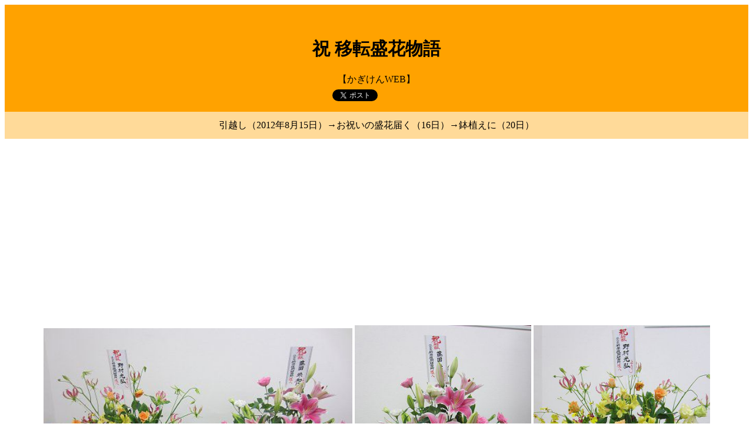

--- FILE ---
content_type: text/html; charset=shift-jis
request_url: https://www.kagiken.co.jp/new/kojimachi/20120816_flower.html
body_size: 2995
content:
<!DOCTYPE html>
<html lang="ja">
<head>
<meta http-equiv="Content-Type" content="text/html;charset=Shift_JIS">
<meta http-equiv="Content-Script-Type" content="text/javascript">
<meta http-equiv="Content-Style-Type" content="text/css">
<meta name="content-language" content="ja">
<meta name="robots" content="index,follow">
<meta name="Description" content="祝移転盛花物語【かぎけんWEB】">
<meta name="KeyWords" content="祝移転盛花,2012年,8月,15日">
<title>祝移転盛花物語【かぎけんWEB】</title>

<link rel="stylesheet" type="text/css" href="https://www.kagiken.co.jp/stylesheet3.css">
<link rel="SHORTCUT ICON" href="https://www.kagiken.co.jp/new/img/favicon.ico">
<meta name="viewport" content="width=device-width, initial-scale=1">
<script async src="//pagead2.googlesyndication.com/pagead/js/adsbygoogle.js"></script>
<script>
  (adsbygoogle = window.adsbygoogle || []).push({
    google_ad_client: "ca-pub-1954152434298521",
    enable_page_level_ads: true
  });
</script>
</head>
<body title="祝移転盛花物語【かぎけんWEB】" class="yellow_gradation">

<table width="100%" border="0" cellspacing="0" cellpadding="7" align="center">
	<tr align="center">
		<td bgcolor="#ffa200">
			<br><h1>
				祝 移転盛花物語
			</h1>【かぎけんWEB】
			<div id="sns-share">
				<a href="https://twitter.com/share?ref_src=twsrc%5Etfw" class="twitter-share-button" data-show-count="false">Tweet</a>
				<script async src="https://platform.twitter.com/widgets.js" charset="utf-8"></script>
				<iframe id="facebook-share"
					src="https://www.facebook.com/plugins/share_button.php?href=https%3A%2F%2Fwww.kagiken.co.jp%2Fnew%2Fkojimachi%2Fikinuki.html&layout=button&size=small&width=69&height=20&appId"
					width="69" height="20" style="border:none;overflow:hidden" scrolling="no"
					frameborder="0" allowfullscreen="true" allow="autoplay; clipboard-write; encrypted-media; picture-in-picture; web-share">
				</iframe>
				<script>
					const facebook_share=document.getElementById("facebook-share");
					facebook_share.src="https://www.facebook.com/plugins/share_button.php?href="+location.href+"&layout=button&size=small&width=69&height=20&appId"
				</script>
			</div>
		</td>
	</tr>

	<tr bgcolor="#ffda99" align="center">
		<td>
			引越し（2012年8月15日）→お祝いの盛花届く（16日）→鉢植えに（20日）
		</td>
	</tr>
<tr>
	<td>
		<script async src="//pagead2.googlesyndication.com/pagead/js/adsbygoogle.js"></script>
		<ins class="adsbygoogle" 
			style="display:block; text-align:center;"
			data-ad-format="fluid"
			data-ad-layout="in-article"
			data-ad-client="ca-pub-1954152434298521"
			data-ad-slot="9875358743"></ins>
		<script>(adsbygoogle = window.adsbygoogle || []).push({});</script>
	</td>
</tr>
	
	<tr align="center">
		<td>
			<div>
			</div>

<p>
		<img class="lazy" data-src="2012/20120815_5F/flower/1large.jpg" width="42%" alt="盛花">
		<img class="lazy" data-src="2012/20120815_5F/flower/6large.jpg" width="24%" alt="ピンク系盛花">
		<img class="lazy" data-src="2012/20120815_5F/flower/5large.jpg" width="24%" alt="黄色系盛花">

	<a href="hana-oncidium_large.html">
		<img class="lazy" data-src="2012/20120815_5F/flower/4large.jpg" width="30%" alt="オンシジュウム(Oncidium)">
	</a>
	<a href="hana-alstroemeria_large.html">
		<img class="lazy" data-src="2012/20120815_5F/flower/3large.jpg" width="30%" alt="アルストロメリア（Alstroemeria）">
	</a>
	<a href="hana-gloriosa_large.html">
		<img class="lazy" data-src="2012/20120815_5F/flower/2large.jpg" width="30%" alt="グロリオーサ(Gloriosa)">
	</a>
	<a href="hana-yuri_large.html">
		<img class="lazy" data-src="2012/20120815_5F/flower/12large.jpg" width="30%" alt="ユリ（百合）ピンク花">
	</a>
	<a href="hana-gloriosa_large.html">
		<img class="lazy" data-src="2012/20120815_5F/flower/11large.jpg" width="30%" alt="グロリオーサ(Gloriosa)">	
	</a>
<a href="hana-dracaena-godseffiana_large.html">
		<img class="lazy" data-src="2012/20120815_5F/flower/10large.jpg" width="30%" alt="ドラセナ・ゴッドセフィアナ(Dracaena godseffiana)">	
	</a>
	
</p>

<div width="100%" style="margin: 10px; 0px;";>
	<script async src="//pagead2.googlesyndication.com/pagead/js/adsbygoogle.js"></script>
	<ins class="adsbygoogle" 
		style="display:block; text-align:center;"
		data-ad-format="fluid"
		data-ad-layout="in-article"
		data-ad-client="ca-pub-1954152434298521"
		data-ad-slot="9875358743"></ins>
	<script>(adsbygoogle = window.adsbygoogle || []).push({});</script>
</div>

	<table BORDER=0 CELLSPACING=0 CELLPADDING=7 WIDTH="100%" align="center">
		<tr bgcolor="#c9e673" align="center" valign="top">
			<td>
				<b>第２ステージ</b>
			</td>
		</tr>
	</table>

		<img class="lazy" data-src="2012/20120823_moribana2/flower/1large.jpg" width="45%" alt="2nd stage">

	<table BORDER=0 CELLSPACING=0 CELLPADDING=7 WIDTH="100%" align="center">
		<tr bgcolor="#c9e673" align="center" valign="top">
			<td>
				<b>第３ステージ</b>
			</td>
		</tr>
	</table>
<div width="100%" style="margin: 10px; 0px;";>
	<script async src="//pagead2.googlesyndication.com/pagead/js/adsbygoogle.js"></script>
	<ins class="adsbygoogle" 
		style="display:block; text-align:center;"
		data-ad-format="fluid"
		data-ad-layout="in-article"
		data-ad-client="ca-pub-1954152434298521"
		data-ad-slot="9875358743"></ins>
	<script>(adsbygoogle = window.adsbygoogle || []).push({});</script>
</div>
			<img class="lazy" data-src="2012/20120913_moribana3/flower/1large.jpg" width="45%" alt="盛花3ステージ">
			<img class="lazy" data-src="2012/20120913_moribana3/flower/2large.jpg" width="45%" alt="盛花3ステージ">
			<img class="lazy" data-src="2012/20120913_moribana3/flower/3large.jpg" width="30%" alt="盛花3ステージ">
			<img class="lazy" data-src="2012/20120913_moribana3/flower/4large.jpg" width="30%" alt="盛花3ステージ">
			<img class="lazy" data-src="2012/20120913_moribana3/flower/5large.jpg" width="30%" alt="盛花3ステージ">

<div width="100%" style="margin: 10px; 0px;";>
	<script async src="//pagead2.googlesyndication.com/pagead/js/adsbygoogle.js"></script>
	<ins class="adsbygoogle" 
		style="display:block; text-align:center;"
		data-ad-format="fluid"
		data-ad-layout="in-article"
		data-ad-client="ca-pub-1954152434298521"
		data-ad-slot="9875358743"></ins>
	<script>(adsbygoogle = window.adsbygoogle || []).push({});</script>
</div>


	<table BORDER=0 CELLSPACING=0 CELLPADDING=7 WIDTH="100%" align="center">
		<tr bgcolor="#c9e673" align="center" valign="top">
			<td>
				<b>第４ステージ</b>
			</td>
		</tr>
		
		
		<tr align="center" valign="top">
			<td>
				<p>
					<img class="lazy" data-src="2012/20120920_moribana4/flower/3large.jpg" width="45%" alt="ドラセナ">
				</p>

			</td>
		</tr>
		
		<tr align="left" valign="top">
			<td>

2012年8月15日に同じビルの８階から５階に移転しました。その時立派な盛花を頂きました。
<br>
その後、盛花は、第２、第３、第４ステージを経て、現在は一部が鉢植えとなり元気に成長しています。


<p><b>●登場する花・葉・木</b><br>
<a href="hana-alstroemeria_large.html">アルストロメリア（Alstroemeria）</a>　
<a href="hana-oncidium_large.html">オンシジュウム(Oncidium)</a>　
<a href="hana-gloriosa_large.html">グロリオーサ(Gloriosa)</a>　
<a href="hana-dracaena-godseffiana_large.html">ドラセナ・ゴッドセフィアナ(Dracaena godseffiana)</a>　
<a href="hana-monstera_large.html">モンステラ(Monstera)</a>　
<a href="hana-yuri_large.html">ユリ（百合）</a>	
</p>

<p><b>■関連ページ</b><br>
<a href="20120816_flower.html">祝移転盛花(2012年8月16日)</a>　
<a href="../db_leaf-plants.html">観葉植物図鑑</a>　
<a href="memo2011.html">memo2011</a>　
<a href="my_calendar.html">memo</a>　
</p>
			</td>
		</tr>
	</table>

<div width="100%" style="margin: 10px; 0px;";>
	<script async src="//pagead2.googlesyndication.com/pagead/js/adsbygoogle.js"></script>
	<ins class="adsbygoogle" 
		style="display:block; text-align:center;"
		data-ad-format="fluid"
		data-ad-layout="in-article"
		data-ad-client="ca-pub-1954152434298521"
		data-ad-slot="9875358743"></ins>
	<script>(adsbygoogle = window.adsbygoogle || []).push({});</script>
</div>


	<table BORDER=0 CELLSPACING=0 CELLPADDING=7 WIDTH="100%" align="center">
		<tr bgcolor="#c9e673" align="center" valign="top">
			<td>
				<b>第１ステージ</b>
			</td>
		</tr>
	</table>
	

<p align="center">
	<a href="20120808_st-moritz.html">
		<img class="lazy" data-src="2012/20120815_5F/flower/1large.jpg" width="80%" alt="盛花">
	</a>	
		<br>黄色系盛花（左）、ピンク系盛花（右）
		<br>2012年8月16日
</p>

<div width="100%" style="margin: 10px; 0px;";>
	<script async src="//pagead2.googlesyndication.com/pagead/js/adsbygoogle.js"></script>
	<ins class="adsbygoogle" 
		style="display:block; text-align:center;"
		data-ad-format="fluid"
		data-ad-layout="in-article"
		data-ad-client="ca-pub-1954152434298521"
		data-ad-slot="9875358743"></ins>
	<script>(adsbygoogle = window.adsbygoogle || []).push({});</script>
</div>

<br>
	<table BORDER=0 CELLSPACING=0 CELLPADDING=7 WIDTH="90%" align="center">
		<tr bgcolor="#c9e673" align="center" valign="top">
			<td>
				<b>ピンク系盛花</b>
			</td>
		</tr>
	</table>
<div width="100%" style="margin: 10px; 0px;";>
	<script async src="//pagead2.googlesyndication.com/pagead/js/adsbygoogle.js"></script>
	<ins class="adsbygoogle" 
		style="display:block; text-align:center;"
		data-ad-format="fluid"
		data-ad-layout="in-article"
		data-ad-client="ca-pub-1954152434298521"
		data-ad-slot="9875358743"></ins>
	<script>(adsbygoogle = window.adsbygoogle || []).push({});</script>
</div>

<p>
	<img class="lazy" data-src="2012/20120815_5F/flower/6large.jpg" width="90%" alt="ピン系の盛花">
	<br>ピン系盛花
	<br>



<a href="hana-dracaena-godseffiana_large.html">
	<br><img class="lazy" data-src="2012/20120815_5F/flower/10large.jpg" width="90%" alt="ゴッドセフィアナ">	
	<br>ドラセナ・ゴッドセフィアナ(Dracaena godseffiana)
	</a>
</p>

<br>
	<table BORDER=0 CELLSPACING=0 CELLPADDING=7 WIDTH="90%" align="center">
		<tr bgcolor="#c9e673" align="center" valign="top">
			<td>
				<b>黄色系盛花</b>
			</td>
		</tr>
	</table>
<div width="100%" style="margin: 10px; 0px;";>
	<script async src="//pagead2.googlesyndication.com/pagead/js/adsbygoogle.js"></script>
	<ins class="adsbygoogle" 
		style="display:block; text-align:center;"
		data-ad-format="fluid"
		data-ad-layout="in-article"
		data-ad-client="ca-pub-1954152434298521"
		data-ad-slot="9875358743"></ins>
	<script>(adsbygoogle = window.adsbygoogle || []).push({});</script>
</div>

	<p>
	<a href="hana-oncidium_large.html">
		<br><img class="lazy" data-src="2012/20120815_5F/flower/4large.jpg" width="90%" alt="オンシジュウム(Oncidium)">
	<br>オンシジュウム<br>(Oncidium)
	</a>
	

	<a href="hana-alstroemeria_large.html">
		<br><img class="lazy" data-src="2012/20120815_5F/flower/3large.jpg" width="90%" alt="アルストロメリア（Alstroemeria）">
	<br>アルストロメリア<br>（Alstroemeria）
	</a>
	
		
	<a href="hana-gloriosa_large.html">
		<br><img class="lazy" data-src="2012/20120815_5F/flower/2large.jpg" width="90%" alt="グロリオーサ(Gloriosa)">
	<br>グロリオーサ<br>(Gloriosa)</a>



<a name="2nd_stage"></a>

<br>
	<table BORDER=0 CELLSPACING=0 CELLPADDING=7 WIDTH="100%" align="center">
		<tr bgcolor="#c9e673" align="center" valign="top">
			<td>
				<b>第２ステージ</b>
			</td>
		</tr>
	</table>
<div width="100%" style="margin: 10px; 0px;";>
	<script async src="//pagead2.googlesyndication.com/pagead/js/adsbygoogle.js"></script>
	<ins class="adsbygoogle" 
		style="display:block; text-align:center;"
		data-ad-format="fluid"
		data-ad-layout="in-article"
		data-ad-client="ca-pub-1954152434298521"
		data-ad-slot="9875358743"></ins>
	<script>(adsbygoogle = window.adsbygoogle || []).push({});</script>
</div>


<p>
		<img class="lazy" data-src="2012/20120823_moribana2/flower/1large.jpg" width="80%" alt="盛花">
	
		<br>盛花が終わり始めたので、綺麗なものだけを集めて花瓶に挿しました。
		<br>第2ステージの始まりです。
		<br>2012年8月23日
</p>


<a name="3rd_stage"></a>
<br>
	<table BORDER=0 CELLSPACING=0 CELLPADDING=7 WIDTH="100%" align="center">
		<tr bgcolor="#c9e673" align="center" valign="top">
			<td>
				<b>第３ステージ</b>
			</td>
		</tr>
	</table>
<div width="100%" style="margin: 10px; 0px;";>
	<script async src="//pagead2.googlesyndication.com/pagead/js/adsbygoogle.js"></script>
	<ins class="adsbygoogle" 
		style="display:block; text-align:center;"
		data-ad-format="fluid"
		data-ad-layout="in-article"
		data-ad-client="ca-pub-1954152434298521"
		data-ad-slot="9875358743"></ins>
	<script>(adsbygoogle = window.adsbygoogle || []).push({});</script>
</div>
	
<p>
<a href="20120913_moribana3.html">
	<br><img class="lazy" data-src="2012/20120913_moribana3/flower/2large.jpg" width="80%" alt="盛花3ステージ">
	<br><img class="lazy" data-src="2012/20120913_moribana3/flower/1large.jpg" width="80%" alt="盛花3ステージ">
	</a>
	<br>花は全て枯れ、
<a href="hana-monstera_large.html">モンステラ(Monstera)</a>　や、
<a href="hana-dracaena-godseffiana_large.html">ドラセナ・ゴッドセフィアナ</a>　
などの葉物だけが残りました。<br>

<a name="nekko"></a>
	<br><img class="lazy" data-src="2012/20120913_moribana3/flower/5large.jpg" width="80%" alt="根っこ">
	<br><img class="lazy" data-src="2012/20120913_moribana3/flower/4large.jpg" width="80%" alt="根っこ">
	<br><img class="lazy" data-src="2012/20120913_moribana3/flower/3large.jpg" width="80%" alt="盛花3ステージ">



	<br>花瓶からドラセナを取り出してみると、根が生えていた！
<br>盛花3ステージ<br>2012年9月13日
</p>

<p><a href="hana-dracaena-godseffiana_large.html">
	<img class="lazy" data-src="2012/20120920_moribana4/flower/1large.jpg" width="80%" alt="ドラセナ・ゴッドセフィアナ">
	<img class="lazy" data-src="2012/20120920_moribana4/flower/2large.jpg" width="80%" alt="ドラセナ・ゴッドセフィアナ">
	<br>他の葉っぱ　ドラセナ・ゴッドセフィアナ(Dracaena godseffiana)
</a>
</p>

<a name="4th_stage"></a>
<br>
	<table BORDER=0 CELLSPACING=0 CELLPADDING=7 WIDTH="100%" align="center">
		<tr bgcolor="#c9e673" align="center" valign="top">
			<td>
				<b>第４ステージ</b>
			</td>
		</tr>
	</table>
<div width="100%" style="margin: 10px; 0px;";>
	<script async src="//pagead2.googlesyndication.com/pagead/js/adsbygoogle.js"></script>
	<ins class="adsbygoogle" 
		style="display:block; text-align:center;"
		data-ad-format="fluid"
		data-ad-layout="in-article"
		data-ad-client="ca-pub-1954152434298521"
		data-ad-slot="9875358743"></ins>
	<script>(adsbygoogle = window.adsbygoogle || []).push({});</script>
</div>

	<p>
	<img class="lazy" data-src="2012/20120920_moribana4/flower/3large.jpg" width="80%" alt="ドラセナ">
	<br>ドラセナは鉢に植えられ、現在、かぎけんの室内でスクスクと育っています。 
	<br>2012年9月20日
	</p>

<p>
<iframe src="../new-hana-mokuji-set.html" width="100%" scrolling=no height="250" frameborder="0" align="middle">
</iframe></p>

		</td>
	</tr>
</table>
<div width="100%" style="margin: 10px; 0px;";>
	<script async src="//pagead2.googlesyndication.com/pagead/js/adsbygoogle.js"></script>
	<ins class="adsbygoogle" 
		style="display:block; text-align:center;"
		data-ad-format="fluid"
		data-ad-layout="in-article"
		data-ad-client="ca-pub-1954152434298521"
		data-ad-slot="9875358743"></ins>
	<script>(adsbygoogle = window.adsbygoogle || []).push({});</script>
</div>

<!-- Lazy -->
<script src="https://cdn.jsdelivr.net/npm/vanilla-lazyload@16.1.0/dist/lazyload.min.js"></script>
<script>
var lazyLoadInstance = new LazyLoad({
  elements_selector: ".lazy",
});
</script>
</body>
</html>

--- FILE ---
content_type: text/html; charset=shift-jis
request_url: https://www.kagiken.co.jp/new/new-hana-mokuji-set.html
body_size: 437
content:
<!DOCTYPE html>
<html lang="ja">
<head>
<meta http-equiv="Content-Type" content="text/html;charset=Shift_JIS">
<meta http-equiv="Content-Script-Type" content="text/javascript">
<meta http-equiv="Content-Style-Type" content="text/css">
<meta name="content-language" content="ja">
<meta name="robots" content="index,follow">
<meta name="Description" content="科学技術研究所息抜きindex">
<meta name="keywords" content="科学技術研究所,息抜き,index下段目次">

<meta name="viewport" content="width=device-width, initial-scale=1">

<title>科学技術研究所息抜きindex</title>

<link rel="stylesheet" type="text/css" href="https://www.kagiken.co.jp/new/stylesheet3.css">
<link rel="SHORTCUT ICON" href="https://www.kagiken.co.jp/new/img/favicon.ico">
</head>

<body title="科学技術研究所息抜きindex">

<hr>

<p align="center">株式会社科学技術研究所　柳下瑞穂 写真・文責　Copyright kagiken＠ 2026,Science &amp; Technology Inst., Co. All Rights Reserved:</p>


</body>
</html>

--- FILE ---
content_type: text/html; charset=utf-8
request_url: https://www.google.com/recaptcha/api2/aframe
body_size: 267
content:
<!DOCTYPE HTML><html><head><meta http-equiv="content-type" content="text/html; charset=UTF-8"></head><body><script nonce="mHEOWVd3kOs0CWkfbEWJvA">/** Anti-fraud and anti-abuse applications only. See google.com/recaptcha */ try{var clients={'sodar':'https://pagead2.googlesyndication.com/pagead/sodar?'};window.addEventListener("message",function(a){try{if(a.source===window.parent){var b=JSON.parse(a.data);var c=clients[b['id']];if(c){var d=document.createElement('img');d.src=c+b['params']+'&rc='+(localStorage.getItem("rc::a")?sessionStorage.getItem("rc::b"):"");window.document.body.appendChild(d);sessionStorage.setItem("rc::e",parseInt(sessionStorage.getItem("rc::e")||0)+1);localStorage.setItem("rc::h",'1769281393013');}}}catch(b){}});window.parent.postMessage("_grecaptcha_ready", "*");}catch(b){}</script></body></html>

--- FILE ---
content_type: text/css
request_url: https://www.kagiken.co.jp/new/stylesheet3.css
body_size: 911
content:
.page-wrapper {
  width: 95%;
  margin: 0 auto;
}

.page-header {
  background-color: #ffa200;
  text-align: center;
  padding: 20px;
}

.green-title {
  background-color: #c9e673;
  text-align: center;
  padding: 20px;
}



.topic-section{
  background-color: #FFFFFF;
  text-align: center;
  padding: 20px;
  
}

 .columns {
  background-color: #FFFFFF;
  text-align: center;
  padding: 10px;
  width: 100%;
}


.column0 {
  background-color: #F5F3C9;
  text-align: left;
  padding: 10px;
  width: 100%;
  margin-top: 0px;
  
}



.column h3 {
  background-color: #c9e673;
  text-align: center;
  font-family: "Yu Mincho", "Hiragino Mincho ProN", serif;
  font-size: 1.8em;
  padding: 10px;
  margin-top: 30px;
}


.left_text {
	  text-align: left;
}

.kagiken-title {
  margin: 0;
  padding: 0;
  text-align: center;
  font-family: "Yu Mincho", "Hiragino Mincho ProN", serif;
  font-size: 2.2em;
  position: relative;
  margin-bottom: 0.5em;
}

.kagiken-title-label {
  display: inline-block;
  background: linear-gradient(to right, #ff9900, #ffcc66);
  color: white;
  padding: 0.4em 1em;
  border-radius: 6px;
  box-shadow: 0 2px 4px rgba(0,0,0,0.2);
  letter-spacing: 0.05em;
}

.kagiken-nav {
  text-align: center;
  font-size: 0.95em;
  margin-top: 0.5em;
}

.kagiken-nav a {
  color: #cc6600;
  text-decoration: none;
  margin: 0 0.5em;
  font-weight: bold;
}

.kagiken-nav a:hover {
  text-decoration: underline;
}




body {
  margin: 0;
  padding: 0;
  width: 100%;
  max-width: none;
}

.container {
  width: 100%;
  max-width: none;
  margin: 0 auto;
}


img {
  margin: auto;
  display: block;
  object-fit: cover; /* or contain */
}




.flower-grid {
  display: flex;
  flex-wrap: wrap;
  gap: 1em;
}

.flower-item {
  flex: 1 1 calc(50% - 1em); /* スマホでは2列表示 */
  box-sizing: border-box;
}

h1, h2, {
  margin-top: 1em;
  margin-bottom: 0.5em;
}



/* モーダルスタイル */
.modal {
  display: none;
  position: fixed;
  z-index: 1000;
  left: 0; top: 0;
  width: 100%; height: 100%;
  background-color: rgba(0,0,0,0.7);
}

.modal-content {
  background-color: #fff;
  margin: 5% auto;
  padding: 1em;

  border-radius: 8px;
  text-align: center;
  position: relative;
  width: 100%;
}

.modal-content img {
  width: 100%;
  aspect-ratio: 4 / 3;
  object-fit: cover;
  border-radius: 4px;
}

#modal-close {
  position: absolute;
  top: 10px; right: 15px;
  font-size: 1.5em;
  cursor: pointer;
}


.shizuku-box {
  border-left: 4px solid #88c;
  background-color: #f4f8ff;
  padding: 12px 16px;
  margin: 1em 0;
  font-family: "Yu Gothic", sans-serif;
  border-radius: 6px;
  box-shadow: 0 2px 4px rgba(136, 136, 204, 0.2);
}

.icon {
  width: 24px;
  height: 24px;
  vertical-align: middle;
  margin-right: 6px;
}

